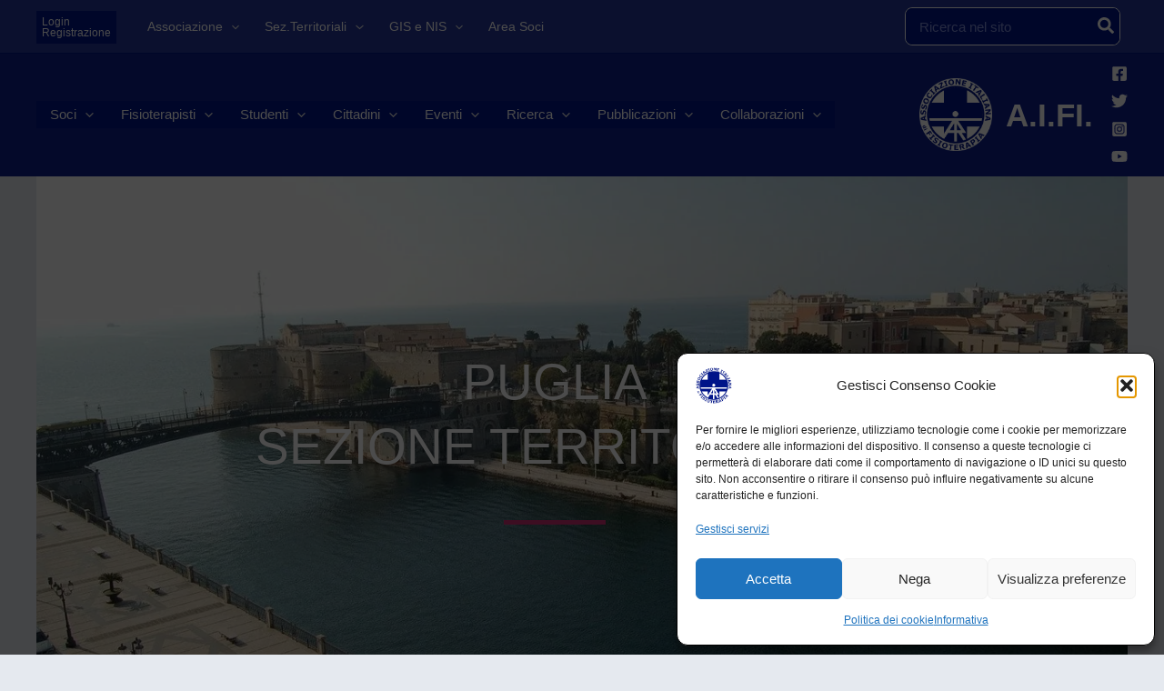

--- FILE ---
content_type: text/css
request_url: https://aifi.net/wp-content/themes/astra_aifi/style.css?ver=1.0.0
body_size: -152
content:
/**
Theme Name: Astra_AIFI
Author: AIFI
Author URI: https://aifi.net
Description: Il Tema dell\'associzione Italiana di Fisioterapia
Version: 1.0.0
License: GNU General Public License v2 or later
License URI: http://www.gnu.org/licenses/gpl-2.0.html
Text Domain: astra_aifi
Template: astra
*/

--- FILE ---
content_type: text/css
request_url: https://aifi.net/wp-content/uploads/elementor/css/post-252058.css?ver=1768885562
body_size: 1090
content:
.elementor-252058 .elementor-element.elementor-element-3debb1a3:not(.elementor-motion-effects-element-type-background), .elementor-252058 .elementor-element.elementor-element-3debb1a3 > .elementor-motion-effects-container > .elementor-motion-effects-layer{background-image:url("https://aifi.net/wp-content/uploads/2021/02/taranto-1530914_1280.jpg");background-position:center center;background-size:cover;}.elementor-252058 .elementor-element.elementor-element-3debb1a3 > .elementor-background-overlay{background-color:#727272;opacity:0.5;transition:background 0.3s, border-radius 0.3s, opacity 0.3s;}.elementor-252058 .elementor-element.elementor-element-3debb1a3 > .elementor-container{max-width:1140px;min-height:600px;text-align:center;}.elementor-252058 .elementor-element.elementor-element-3debb1a3{transition:background 0.3s, border 0.3s, border-radius 0.3s, box-shadow 0.3s;}.elementor-252058 .elementor-element.elementor-element-7d4d36ef .elementor-heading-title{font-size:55px;font-weight:300;text-transform:uppercase;color:#ffffff;}.elementor-252058 .elementor-element.elementor-element-27bdb0cd{--divider-border-style:solid;--divider-color:#cc2e72;--divider-border-width:5px;}.elementor-252058 .elementor-element.elementor-element-27bdb0cd .elementor-divider-separator{width:10%;margin:0 auto;margin-center:0;}.elementor-252058 .elementor-element.elementor-element-27bdb0cd .elementor-divider{text-align:center;padding-block-start:25px;padding-block-end:25px;}.elementor-252058 .elementor-element.elementor-element-5731ef71 > .elementor-container > .elementor-column > .elementor-widget-wrap{align-content:center;align-items:center;}.elementor-252058 .elementor-element.elementor-element-5731ef71:not(.elementor-motion-effects-element-type-background), .elementor-252058 .elementor-element.elementor-element-5731ef71 > .elementor-motion-effects-container > .elementor-motion-effects-layer{background-color:rgba(241,243,245,0.5);}.elementor-252058 .elementor-element.elementor-element-5731ef71 > .elementor-container{max-width:1000px;min-height:526px;}.elementor-252058 .elementor-element.elementor-element-5731ef71{border-style:solid;border-width:0px 0px 1px 0px;border-color:#d6d6d6;transition:background 0.3s, border 0.3s, border-radius 0.3s, box-shadow 0.3s;}.elementor-252058 .elementor-element.elementor-element-5731ef71 > .elementor-background-overlay{transition:background 0.3s, border-radius 0.3s, opacity 0.3s;}.elementor-252058 .elementor-element.elementor-element-f855c56{--divider-border-style:solid;--divider-color:#CC2E72;--divider-border-width:5px;}.elementor-252058 .elementor-element.elementor-element-f855c56 .elementor-divider-separator{width:80%;margin:0 auto;margin-center:0;}.elementor-252058 .elementor-element.elementor-element-f855c56 .elementor-divider{text-align:center;padding-block-start:15px;padding-block-end:15px;}.elementor-252058 .elementor-element.elementor-element-f855c56 .elementor-divider__text{font-size:24px;}.elementor-252058 .elementor-element.elementor-element-5ea340e{--grid-template-columns:repeat(0, auto);--grid-column-gap:5px;--grid-row-gap:0px;}.elementor-252058 .elementor-element.elementor-element-5ea340e .elementor-widget-container{text-align:center;}.elementor-252058 .elementor-element.elementor-element-4dbc626{--divider-border-style:solid;--divider-color:#cc2e72;--divider-border-width:5px;}.elementor-252058 .elementor-element.elementor-element-4dbc626 .elementor-divider-separator{width:20%;}.elementor-252058 .elementor-element.elementor-element-4dbc626 .elementor-divider{padding-block-start:25px;padding-block-end:25px;}.elementor-252058 .elementor-element.elementor-element-d8963b9 .elementor-icon-list-icon i{transition:color 0.3s;}.elementor-252058 .elementor-element.elementor-element-d8963b9 .elementor-icon-list-icon svg{transition:fill 0.3s;}.elementor-252058 .elementor-element.elementor-element-d8963b9{--e-icon-list-icon-size:14px;--icon-vertical-offset:0px;}.elementor-252058 .elementor-element.elementor-element-d8963b9 .elementor-icon-list-text{transition:color 0.3s;}.elementor-252058 .elementor-element.elementor-element-84c581c{text-align:start;}.elementor-252058 .elementor-element.elementor-element-84c581c img{max-width:60%;opacity:0.8;}.elementor-252058 .elementor-element.elementor-element-56678fd{--divider-border-style:solid;--divider-color:#cc2e72;--divider-border-width:5px;}.elementor-252058 .elementor-element.elementor-element-56678fd .elementor-divider-separator{width:20%;}.elementor-252058 .elementor-element.elementor-element-56678fd .elementor-divider{padding-block-start:25px;padding-block-end:25px;}.elementor-252058 .elementor-element.elementor-element-4ac4d728 > .elementor-container{max-width:1140px;}.elementor-252058 .elementor-element.elementor-element-4ac4d728{padding:80px 0px 50px 0px;}.elementor-252058 .elementor-element.elementor-element-c794941{--grid-row-gap:35px;--grid-column-gap:30px;}.elementor-252058 .elementor-element.elementor-element-c794941 .elementor-posts-container .elementor-post__thumbnail{padding-bottom:calc( 0.66 * 100% );}.elementor-252058 .elementor-element.elementor-element-c794941:after{content:"0.66";}.elementor-252058 .elementor-element.elementor-element-c794941 .elementor-post__thumbnail__link{width:100%;}.elementor-252058 .elementor-element.elementor-element-c794941 .elementor-post__meta-data span + span:before{content:"•";}.elementor-252058 .elementor-element.elementor-element-c794941 .elementor-post__text{margin-top:20px;}.elementor-252058 .elementor-element.elementor-element-c794941 .elementor-pagination{text-align:center;}body:not(.rtl) .elementor-252058 .elementor-element.elementor-element-c794941 .elementor-pagination .page-numbers:not(:first-child){margin-left:calc( 10px/2 );}body:not(.rtl) .elementor-252058 .elementor-element.elementor-element-c794941 .elementor-pagination .page-numbers:not(:last-child){margin-right:calc( 10px/2 );}body.rtl .elementor-252058 .elementor-element.elementor-element-c794941 .elementor-pagination .page-numbers:not(:first-child){margin-right:calc( 10px/2 );}body.rtl .elementor-252058 .elementor-element.elementor-element-c794941 .elementor-pagination .page-numbers:not(:last-child){margin-left:calc( 10px/2 );}.elementor-252058 .elementor-element.elementor-element-85f3917{--display:flex;}.elementor-252058 .elementor-element.elementor-element-8f45ae9{--spacer-size:50px;}body.elementor-page-252058:not(.elementor-motion-effects-element-type-background), body.elementor-page-252058 > .elementor-motion-effects-container > .elementor-motion-effects-layer{background-color:#E5E9EF;}@media(max-width:1024px){.elementor-252058 .elementor-element.elementor-element-3debb1a3{padding:0px 50px 0px 50px;}.elementor-252058 .elementor-element.elementor-element-7d4d36ef .elementor-heading-title{font-size:42px;letter-spacing:1px;}.elementor-252058 .elementor-element.elementor-element-5731ef71{padding:30px 50px 30px 50px;}.elementor-252058 .elementor-element.elementor-element-84c581c{text-align:center;}}@media(max-width:767px){.elementor-252058 .elementor-element.elementor-element-3debb1a3{padding:0px 30px 0px 30px;}.elementor-252058 .elementor-element.elementor-element-7d4d36ef .elementor-heading-title{font-size:38px;line-height:1.4em;letter-spacing:1px;}.elementor-252058 .elementor-element.elementor-element-5731ef71{padding:30px 30px 30px 30px;}.elementor-252058 .elementor-element.elementor-element-62615bd0 > .elementor-element-populated{padding:50px 0px 50px 0px;}.elementor-252058 .elementor-element.elementor-element-4dbc626 .elementor-divider{text-align:center;}.elementor-252058 .elementor-element.elementor-element-4dbc626 .elementor-divider-separator{margin:0 auto;margin-center:0;}.elementor-252058 .elementor-element.elementor-element-84c581c{text-align:center;}.elementor-252058 .elementor-element.elementor-element-56678fd .elementor-divider{text-align:center;}.elementor-252058 .elementor-element.elementor-element-56678fd .elementor-divider-separator{margin:0 auto;margin-center:0;}.elementor-252058 .elementor-element.elementor-element-4ac4d728{padding:50px 30px 50px 30px;}.elementor-252058 .elementor-element.elementor-element-c794941 .elementor-posts-container .elementor-post__thumbnail{padding-bottom:calc( 0.5 * 100% );}.elementor-252058 .elementor-element.elementor-element-c794941:after{content:"0.5";}.elementor-252058 .elementor-element.elementor-element-c794941 .elementor-post__thumbnail__link{width:100%;}}